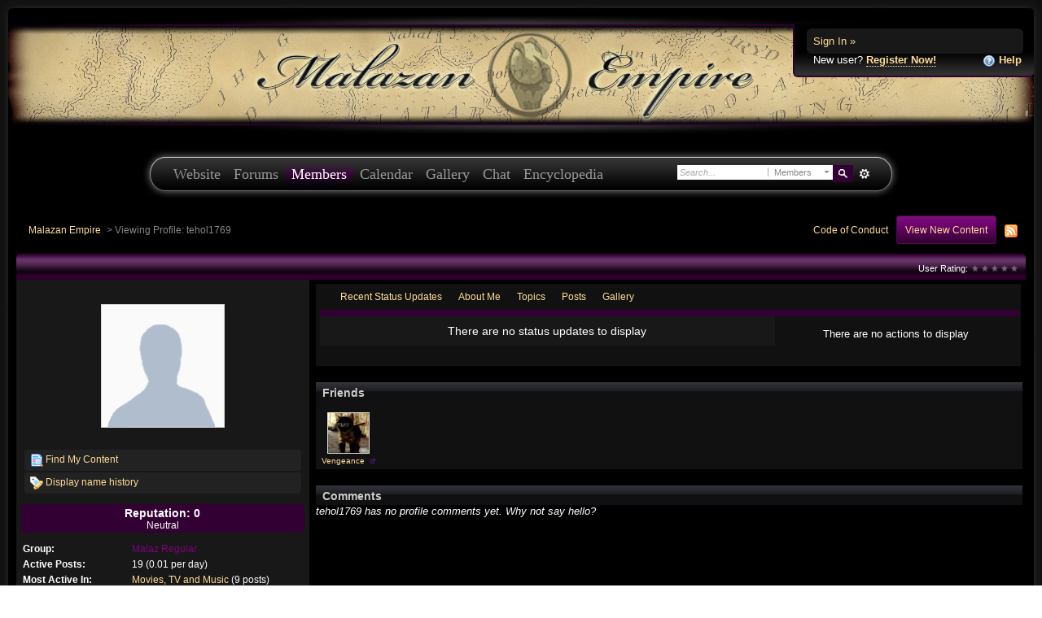

--- FILE ---
content_type: text/css
request_url: https://forum.malazanempire.com/public/style_css/css_13/ah30reputation.css
body_size: 548
content:
/*<IPS_IMPORT_BLOCK>
DO NOT REMOVE OR ALTER THIS PLEASE. IT IS REMOVED AUTOMATICALLY BY THE IMPORT ROUTINE.
<css_position>1</css_position>
<css_app>core</css_app>
<css_app_hide>1</css_app_hide>
<css_attributes>title="Main" media="screen"</css_attributes>
</IPS_IMPORT_BLOCK>*/

#profile_overview p.reputation.profile_fix {
	float:right !important;
}

.rep_bar_expanded {
	height: 40px;
	max-width: 400px;
	width: 400px;
}

.rep_bar_shrink {
	height: auto;
	max-width: 90px;
	width: auto;
}

p.ah30rep_current_rep {
	float: left;
	font-weight: bold;
	padding-top: 9px;
}

div.ah30rep_label {
	float: right;
	padding-left: 5px;
	padding-top: 8px;
}

div.ah30rep_rep_image {
	float: left;
	padding-right: 5px;
	padding-top: 6px;
	padding-bottom: 10px;
}

div.ah30rep_sidebar_wrap {
	padding-left: 21px;
	padding-right: 15px;
}

input.ah30rep_positive {
	border: 1px solid #6f8f52;
	height:18px !important;
	background: #e2ffc8 url( '../../style_images/master/add.png' ) 2px 1px no-repeat;
	padding: 0 0 0 18px;
}

input.ah30rep_negative {
	border: 1px solid #b82929;
	height:18px !important;
	background: #ffe6e6 url( '../../style_images/master/delete.png' ) 2px 1px no-repeat;
	padding: 0 0 0 18px;
}

input.ah30rep_input {
	padding-top: 4px;
	padding-bottom: 3px;
	font-size: 1em;
}

span.desc.ah30rep_desc {
	font-size: 0.9em;
}

--- FILE ---
content_type: application/javascript
request_url: https://forum.malazanempire.com/public/js/ips.loginSlide.js
body_size: 1374
content:
/************************************************/
/* IPB3 Javascript								*/
/* -------------------------------------------- */
/* ips.loginSlide.js - (IM) Sliding Quick Login	*/
/* (c) Invision Modding 2010					*/
/* -------------------------------------------- */
/* Author: Martin Aronsen						*/
/************************************************/

var _loginSlide = window.IPBoard;

_loginSlide.prototype.loginSlide = {

	currentMethod: 'regularSignin',
	loginBoxElem: '',
	loginLinkTitle: '',
	loginLinkTitleAlt: '',
	prevStyles: [],
	
	init: function()
	{
		Debug.write( "Initializing ips.loginSlide.js" );
		document.observe( "dom:loaded", function()
		{
			ipb.loginSlide.loginBoxElem = $( 'user_navigation' );
			
			var regexpUrl = new RegExp( 'login', 'gi' );
			var regexpTitle = new RegExp( ipb.loginSlide.loginLinkTitle, 'gi' );
			$( 'user_navigation' ).descendants().each( function( elem )
			{
				if ( $( elem ).tagName == 'A' )
				{
					if ( $( elem ).href.match( regexpUrl ) || $( elem ).title.match( regexpTitle ) )
					{
						$( elem ).addClassName( 'loginSlide' );
						throw $break;
					}
				}

			});
			
			// In error fix
			if ( ipb.loginSlide.loginLinkTitleAlt != '' )
			{
				regexpTitle = new RegExp( ipb.loginSlide.loginLinkTitleAlt, 'gi' );
				$( 'content' ).descendants().each( function( elem )
				{
					if ( $( elem ).tagName == 'A' )
					{
						if ( $( elem ).href.match( regexpUrl ) || $( elem ).title.match( regexpTitle ) )
						{
							$( elem ).addClassName( 'loginSlide' );
							throw $break;
						}
					}

				});
			}
			
			// Get the background color of the login box
			ipb.loginSlide.prevStyles['background-color'] = $( ipb.loginSlide.loginBoxElem ).getStyle( 'background-color' );
			ipb.loginSlide.prevStyles['text-color'] = $( ipb.loginSlide.loginBoxElem ).getStyle( 'color' );
			
			// Set the default background color for the panel
			$( 'panel' ).setStyle( { 'backgroundColor': ipb.loginSlide.prevStyles['background-color'] } );
			
			// Create transparent layer
			ipb.loginSlide.createDocumentModal();
			
			$$( '.loginSlide' ).each( function( elem ) 
			{ 
				$( elem ).observe( 'click', ipb.loginSlide.openPanel );
			});
																				
			$( 'loginCancel' ).observe( 'click', ipb.loginSlide.openPanel );
			$( 'loginSlide_modal' ).observe( 'click', ipb.loginSlide.openPanel );
		});
	},
	
	openPanel: function(e)
	{
		
		Event.stop(e);
		
		var element = $( ipb.loginSlide.loginBoxElem );
		
		if( $( 'panel' ).visible() )
		{
			$( 'loginSlide_modal' ).hide();
			
			new Effect.Parallel([
				
				new Effect.Morph( 'panel', {
											style: {
												background: ipb.loginSlide.prevStyles['background-color'],
												color: ipb.loginSlide.prevStyles['text-color']
											},
												duration: 2.0
											}
				),
				
				new Effect.SlideUp( 'panel', 
											{ 
												duration: 2.0
											} 
				)
			], 
			{
				duration: 2.0
			});
		}
		else
		{
			$( 'loginSlide_modal' ).show();
			
			
			new Effect.Parallel([
				new Effect.Morph( 'panel', {
											style: 'background: #2E2E2E; color: #999999',
											duration: 0.5
											}
				),
				new Effect.SlideDown( 'panel', 
											{ 
												duration: 0.5
											} 
				)
			], 
			{
				duration: 0.5
			});
			
			$$( '.toggleMethods' ).each( function( elem )
			{
				$( elem ).observe( 'click', ipb.loginSlide.toggleLoginMethods );
			});
			
		}
		
		return true;
	},
	
	createDocumentModal: function()
	{
		var pageSize = $('ipboard_body').getDimensions();
		var viewSize = document.viewport.getDimensions();
		
		var dims = [];
				
		if( viewSize['height'] < pageSize['height'] ){
			dims['height'] = pageSize['height'];
		} else {
			dims['height'] = viewSize['height'];
		}
		
		if( viewSize['width'] < pageSize['width'] ){
			dims['width'] = pageSize['width'];
		} else {
			dims['width'] = viewSize['width'];
		}
		
		var modal = new Element( 'div', { 'id': 'loginSlide_modal' } ).hide();
		modal.setStyle('width: ' + dims['width'] + 'px; height: ' + dims['height'] + 'px; position: absolute; top: 0px; left: 0px; z-index: 996;');
		
		$$('body')[0].insert( modal );
	},
	
	toggleLoginMethods: function(e)
	{
		Event.stop(e);
		var element = Event.findElement( e, 'span' );
		var newMethod = element.id.replace( new RegExp( '_(.*)', 'gi' ), ''  );
		newMethod = $( newMethod + 'Signin' );
		oldMethod = $( ipb.loginSlide.currentMethod )
		Debug.write( 'New method ' + newMethod.id );
		Debug.write( 'Old method ' + oldMethod.id );
		
		if ( oldMethod == newMethod )
		{
			return;
		}
		
		new Effect.Parallel(
		[
			Effect.BlindUp( oldMethod, { sync: true } ),
			Effect.BlindDown( newMethod, { sync: true } )
		]);
		
		ipb.loginSlide.currentMethod = newMethod.id;
		
	}
}

ipb.loginSlide.init();